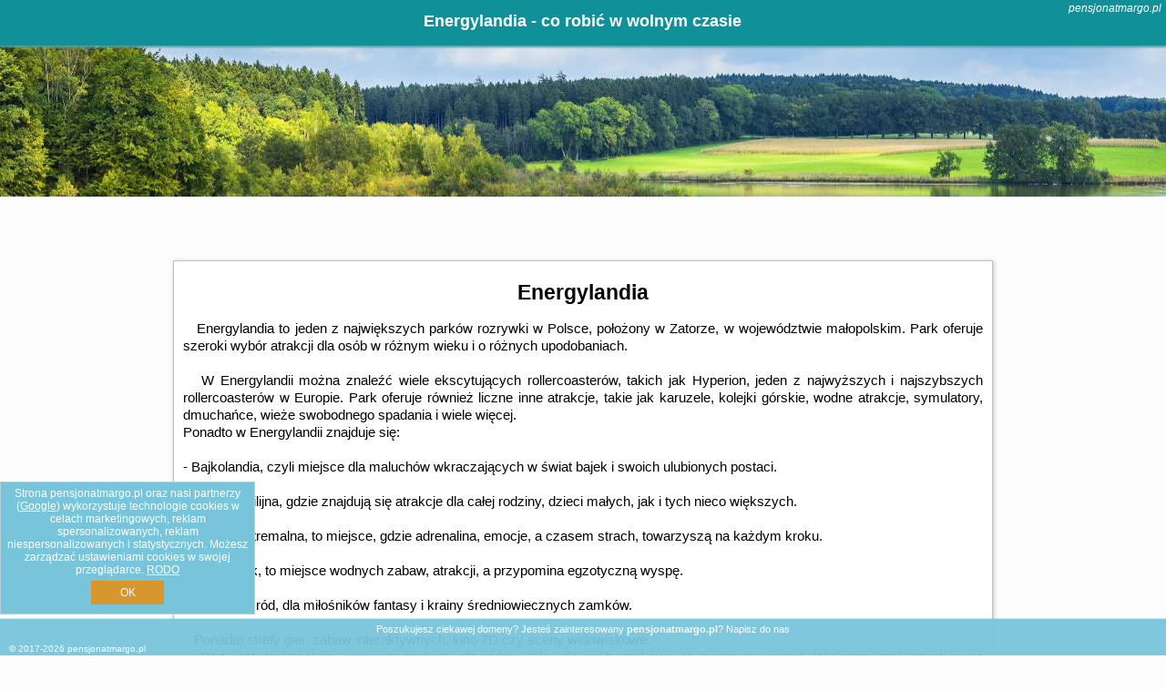

--- FILE ---
content_type: text/html; charset=UTF-8
request_url: https://pensjonatmargo.pl/atrakcje/Energylandia/31
body_size: 8709
content:
<!DOCTYPE HTML>

<html lang='pl'>

<head>
<meta charset='utf-8'><meta name='viewport' content='width=device-width, initial-scale=1'><meta name='author' content='pensjonatmargo.pl *** PolskiePortale.pl Sp. z o.o.'><meta name='google-site-verification' content='yvOM56apBfNca763GbIkNf-b46wyC18X4afyYHSSMcQ'><link rel='canonical' href='https://pensjonatmargo.pl/atrakcje/Energylandia/31'><link rel='sitemap' type='application/xml' title='Site Map' href='/sitemap.xml'><link rel='dns-prefetch' href='//q-xx.bstatic.com'><link rel='dns-prefetch' href='//api.maptiler.com'><link rel='dns-prefetch' href='//pagead2.googlesyndication.com'><link rel='dns-prefetch' href='//cdnjs.cloudflare.com'>
<link href='https://pensjonatmargo.pl/favicon1.ico' rel='shortcut icon' type='image/x-icon'>
<meta name='robots' content='index, follow'><meta name='robots' content='max-image-preview:large'>
<meta name='keywords' content='Energylandia, co robić w, jak spędzać czas wolny, zwiedzanie, musisz to zobaczyć, pensjonatmargo.pl'>
<meta name='description' content='Energylandia - miejsce warte zobaczenia. ➡ pensjonatmargo.pl'>
<title>Energylandia - co robić w wolnym czasie</title>
<script src='https://code.jquery.com/jquery-3.6.0.min.js'></script><link href='/_css/affiliate6_min.css?0114' rel='stylesheet'>
<!-- Global site tag (gtag.js) - Google Analytics -->
<script async src="https://www.googletagmanager.com/gtag/js?id=G-450R68E3M3"></script>
<script>
  window.dataLayer = window.dataLayer || [];
  function gtag(){dataLayer.push(arguments);}
  gtag('js', new Date());
  gtag('config', 'G-450R68E3M3');
  gtag('config', 'UA-3412385-15');
  setTimeout("gtag('event', '30s', {'event_category':'pensjonatmargo.pl', 'event_label':'site_read'});",30000);
</script>
<!-- END Global site tag (gtag.js) - Google Analytics -->
</head>
<body id='body' data-portalversion='6' data-testversion='A'>


<header><div id='siteDomain'><i><a href='/' title='home page' class='homePage link' style='color:white;'>pensjonatmargo.pl</a></i></div><h1 id='siteTitle'><strong>Energylandia - co robić w wolnym czasie</strong></h1></header>
<aside style='background-image:url("https://pensjonatmargo.pl/_img/aside6.jpg");' class='otherView'></aside>

<main><article class='articleContainer'><h1 class='articleHeading'>Energylandia</h1><div class='articleContent'><p>&nbsp; &nbsp;Energylandia to jeden z największych park&oacute;w rozrywki w Polsce, położony w Zatorze, w wojew&oacute;dztwie małopolskim. Park oferuje szeroki wyb&oacute;r atrakcji dla os&oacute;b w r&oacute;żnym wieku i o r&oacute;żnych upodobaniach.</p>
<p>&nbsp;</p>
<p>&nbsp; &nbsp;W Energylandii można znaleźć wiele ekscytujących rollercoaster&oacute;w, takich jak Hyperion, jeden z najwyższych i najszybszych rollercoaster&oacute;w w Europie. Park oferuje r&oacute;wnież liczne inne atrakcje, takie jak karuzele, kolejki g&oacute;rskie, wodne atrakcje, symulatory, dmuchańce, wieże swobodnego spadania i wiele więcej.</p>
<p>Ponadto w Energylandii znajduje się:</p>
<p>&nbsp;</p>
<p>- Bajkolandia, czyli miejsce dla maluch&oacute;w wkraczających w świat bajek i swoich ulubionych postaci.</p>
<p>&nbsp;</p>
<p>- Strefa familijna, gdzie znajdują się atrakcje dla całej rodziny, dzieci małych, jak i tych nieco większych.<br /><br /></p>
<p>- Strefa ekstremalna, to miejsce, gdzie adrenalina, emocje, a czasem strach, towarzyszą na każdym kroku.</p>
<p>&nbsp;</p>
<p>- Water Park, to miejsce wodnych zabaw, atrakcji, a przypomina egzotyczną wyspę.</p>
<p>&nbsp;</p>
<p>- Smoczy Gr&oacute;d, dla miłośnik&oacute;w fantasy i krainy średniowiecznych zamk&oacute;w.</p>
<p>&nbsp;</p>
<p>&nbsp; &nbsp;Ponadto strefy gier, zabaw interaktywnych, kino 7D czy sceny widowiskowe.</p>
<p>&nbsp; &nbsp;Park jest doskonałym miejscem zar&oacute;wno dla rodzin, jak i dla os&oacute;b szukających mocnych wrażeń. W Energylandii znajdują się r&oacute;wnież restauracje, kawiarnie i sklepy, gdzie można zregenerować siły po intensywnym dniu zabawy.</p>
<p>&nbsp;</p>
<p>&nbsp; &nbsp;Energylandia jest popularnym celem wycieczek dla turyst&oacute;w z całej Polski i zagranicy, oferując niezapomniane doświadczenia i rozrywkę dla wszystkich odwiedzających.</p>
<p>&nbsp;</p></div></article><h4 style='text-align:center;'><b>Propozycje noclegów dla Ciebie</b></h4><div class='promoOfferContainer' id='offerContainer'>
<div id='sortInfoBox'>Liczba rezerwacji ofert ma wpływ na prezentowaną kolejność listy obiektów noclegowych.<i class='fa-regular fa-rectangle-xmark sortInfoBox-close'></i></div>
<article class='offerBox offerItem offerItemShort' itemscope itemtype='https://schema.org/Hotel' data-lp='1' style='background-image:url("https://pensjonatmargo.pl/_img/blank_photo.jpg")'><a href='/noclegi/zator/rezerwuj/42407' target='_blank' itemprop='url' class='offerPhoto' style='background-image:url("https://q-xx.bstatic.com/xdata/images/hotel/max750/484641373.jpg?k=e69959f2255d935cdaf51e86b52c0dd775f18018e69086b9fe2e68c33b7fe41e&o=")' title='[1] Apartament Premium 72' rel='nofollow' onclick="gtag('event', 'Afiliacja', {'event_category':'BG', 'event_label':'zdjecie'});"></a>
<div class='offerDetails'><h5 class='offerName'><strong itemprop='name'>Apartament Premium 72</strong></h5><h6 class='offerDestination' itemprop='address'><a href='/miejscowosc/zator' title='oferty Zator' class='link'>Zator</a></h6><p class='offerTerm' title='zobacz terminy'>&nbsp;<i class='far fa-calendar-alt'></i>  <a href='/noclegi/zator/rezerwuj/42407' target='_blank' class='link' title='różne terminy wycieczki do Zator' rel='nofollow' onclick="gtag('event', 'Afiliacja', {'event_category':'BG', 'event_label':'terminy'});"><small>zobacz terminy</small></a></p><p class='offerCategory'>&nbsp;<a href='/noclegi/zator/apartament-premium-72/42407' title='oferta' class='offerCategory-link'><i class='fas fa-hotel'></i></a> apartamenty - mieszkania</p><p class='offerTravel'>&nbsp;<i class='fas fa-car'></i> dojazd własny</p><p class='offerRating'>&nbsp;<i class='fas fa-chart-line'></i> 9.4/10</p><a href='/noclegi/zator/apartament-premium-72/42407' target='_blank' class='lookLink' title='Wczasy - Polska' rel='nofollow' onclick="gtag('event', 'Afiliacja', {'event_category':'BG', 'event_label':'zobacz'});">Zobacz noclegi</a></div><div class='offerDetailsExtended'><p itemprop='address' itemscope itemtype='https://schema.org/PostalAddress'><strong itemprop='addressLocality'>Zator</strong> - <span itemprop='streetAddress'>13 Jana Pawła II</span></p><div class='offerAdditionalOpinion'><h3><strong>Opinie Apartament Premium 72</strong>: posiada <a href='/noclegi/zator/rezerwuj/42407' class='link' target='_blank' rel='nofollow' onclick="gtag('event', 'Afiliacja', {'event_category':'BG', 'event_label':'opinie'});">103 opinii</a> turystów</h3></div><div class='offerAdditionalInformation' itemprop='description'>Obiekt Apartament Premium 72 położony jest w miejscowości Zator i oferuje klimatyzację. Odległość ważnych miejsc od obiektu: Muzeum Auschwitz-Birkenau – 21 km. Goście mogą korzystać z bezpłatnego ...<br><br>Dodatkowe informacje o ofercie Polska - Zator - Apartament Premium 72, opinie wczasowiczów a także <b>wolne terminy</b> znajdują na stronie <a href='/noclegi/zator/rezerwuj/42407' class='link' target='_blank' rel='nofollow' onclick="gtag('event', 'Afiliacja', {'event_category':'BG', 'event_label':'hotel'});">naszego partnera</a>.<br><br></div></div><p class='idInfo' title='Oferta naszego partnera: Booking.com'>BG.42407</p></article>

<article class='offerBox offerItem offerItemShort' itemscope itemtype='https://schema.org/Hotel' data-lp='2' style='background-image:url("https://pensjonatmargo.pl/_img/blank_photo.jpg")'><a href='/noclegi/radocza/rezerwuj/10225' target='_blank' itemprop='url' class='offerPhoto' style='background-image:url("https://q-xx.bstatic.com/xdata/images/hotel/max750/444088172.jpg?k=0cb1de74c9830d5e5c262f0da8dcaa4867cc59925061b6903115f604a01433aa&o=")' title='[2] Pokoje Bakos Radocza' rel='nofollow' onclick="gtag('event', 'Afiliacja', {'event_category':'BG', 'event_label':'zdjecie'});"></a>
<div class='offerDetails'><h5 class='offerName'><strong itemprop='name'>Pokoje Bakos Radocza</strong></h5><h6 class='offerDestination' itemprop='address'><a href='/miejscowosc/radocza' title='oferty Radocza' class='link'>Radocza</a></h6><p class='offerTerm' title='zobacz terminy'>&nbsp;<i class='far fa-calendar-alt'></i>  <a href='/noclegi/radocza/rezerwuj/10225' target='_blank' class='link' title='różne terminy wycieczki do Radocza' rel='nofollow' onclick="gtag('event', 'Afiliacja', {'event_category':'BG', 'event_label':'terminy'});"><small>zobacz terminy</small></a></p><p class='offerCategory'>&nbsp;<a href='/noclegi/radocza/pokoje-bakos-radocza/10225' title='oferta' class='offerCategory-link'><i class='fas fa-hotel'></i></a> hotele</p><p class='offerTravel'>&nbsp;<i class='fas fa-car'></i> dojazd własny</p><p class='offerRating'>&nbsp;<i class='fas fa-chart-line'></i> 8.3/10</p><a href='/noclegi/radocza/pokoje-bakos-radocza/10225' target='_blank' class='lookLink' title='Wczasy - Polska' rel='nofollow' onclick="gtag('event', 'Afiliacja', {'event_category':'BG', 'event_label':'zobacz'});">Zobacz noclegi</a></div><div class='offerDetailsExtended'><p itemprop='address' itemscope itemtype='https://schema.org/PostalAddress'><strong itemprop='addressLocality'>Radocza</strong> - <span itemprop='streetAddress'>31 Jana Pawła II</span></p><div class='offerAdditionalOpinion'><h3><strong>Opinie Pokoje Bakos Radocza</strong>: posiada <a href='/noclegi/radocza/rezerwuj/10225' class='link' target='_blank' rel='nofollow' onclick="gtag('event', 'Afiliacja', {'event_category':'BG', 'event_label':'opinie'});">360 opinii</a> turystów</h3></div><div class='offerAdditionalInformation' itemprop='description'>Obiekt Pokoje Bakos Radocza położony jest w miejscowości Radocza i oferuje Gościom bezpłatne WiFi, taras oraz restaurację. Na miejscu dostępny jest też bezpłatny prywatny parking.Wszystkie pokoje ...<br><br>Dodatkowe informacje o ofercie Polska - Radocza - Pokoje Bakos Radocza, opinie wczasowiczów a także <b>wolne terminy</b> znajdują na stronie <a href='/noclegi/radocza/rezerwuj/10225' class='link' target='_blank' rel='nofollow' onclick="gtag('event', 'Afiliacja', {'event_category':'BG', 'event_label':'hotel'});">naszego partnera</a>.<br><br></div></div><p class='idInfo' title='Oferta naszego partnera: Booking.com'>BG.10225</p></article>

<article class='offerBox offerItem offerItemShort' itemscope itemtype='https://schema.org/Hotel' data-lp='3' style='background-image:url("https://pensjonatmargo.pl/_img/blank_photo.jpg")'><a href='/noclegi/zator/rezerwuj/14571' target='_blank' itemprop='url' class='offerPhoto' style='background-image:url("https://q-xx.bstatic.com/xdata/images/hotel/max750/176062439.jpg?k=18ac203e92da3518fdd6f3d2a3015c8ddef340f35a591bd2a4e7eef480632b87&o=")' title='[3] Apartament Korazone ZATOR' rel='nofollow' onclick="gtag('event', 'Afiliacja', {'event_category':'BG', 'event_label':'zdjecie'});"></a>
<div class='offerDetails'><h5 class='offerName'><strong itemprop='name'>Apartament Korazone ZATOR</strong></h5><h6 class='offerDestination' itemprop='address'><a href='/miejscowosc/zator' title='oferty Zator' class='link'>Zator</a></h6><p class='offerTerm' title='zobacz terminy'>&nbsp;<i class='far fa-calendar-alt'></i>  <a href='/noclegi/zator/rezerwuj/14571' target='_blank' class='link' title='różne terminy wycieczki do Zator' rel='nofollow' onclick="gtag('event', 'Afiliacja', {'event_category':'BG', 'event_label':'terminy'});"><small>zobacz terminy</small></a></p><p class='offerCategory'>&nbsp;<a href='/noclegi/zator/apartament-korazone-zator/14571' title='oferta' class='offerCategory-link'><i class='fas fa-hotel'></i></a> apartamenty - mieszkania</p><p class='offerTravel'>&nbsp;<i class='fas fa-car'></i> dojazd własny</p><p class='offerRating'>&nbsp;<i class='fas fa-chart-line'></i> 9.4/10</p><a href='/noclegi/zator/apartament-korazone-zator/14571' target='_blank' class='lookLink' title='Wczasy - Polska' rel='nofollow' onclick="gtag('event', 'Afiliacja', {'event_category':'BG', 'event_label':'zobacz'});">Zobacz noclegi</a></div><div class='offerDetailsExtended'><p itemprop='address' itemscope itemtype='https://schema.org/PostalAddress'><strong itemprop='addressLocality'>Zator</strong> - <span itemprop='streetAddress'>ul.Jana Pawła II 11/18</span></p><div class='offerAdditionalOpinion'><h3><strong>Opinie Apartament Korazone ZATOR</strong>: posiada <a href='/noclegi/zator/rezerwuj/14571' class='link' target='_blank' rel='nofollow' onclick="gtag('event', 'Afiliacja', {'event_category':'BG', 'event_label':'opinie'});">72 opinii</a> turystów</h3></div><div class='offerAdditionalInformation' itemprop='description'>Obiekt Apartament Korazone ZATOR znajduje się w miejscowości Zator i oferuje bezpłatne Wi-Fi oraz bezpłatny prywatny parking. Goście mogą podziwiać widok na miasto. Odległość ważnych miejsc ...<br><br>Dodatkowe informacje o ofercie Polska - Zator - Apartament Korazone ZATOR, opinie wczasowiczów a także <b>wolne terminy</b> znajdują na stronie <a href='/noclegi/zator/rezerwuj/14571' class='link' target='_blank' rel='nofollow' onclick="gtag('event', 'Afiliacja', {'event_category':'BG', 'event_label':'hotel'});">naszego partnera</a>.<br><br></div></div><p class='idInfo' title='Oferta naszego partnera: Booking.com'>BG.14571</p></article>

<article class='offerBox offerItem offerItemShort' itemscope itemtype='https://schema.org/Hotel' data-lp='4' style='background-image:url("https://pensjonatmargo.pl/_img/blank_photo.jpg")'><a href='/noclegi/palczowice/rezerwuj/88517' target='_blank' itemprop='url' class='offerPhoto' style='background-image:url("https://q-xx.bstatic.com/xdata/images/hotel/max750/677429649.jpg?k=fc9deb7a7c34ebb2f4f67d382ad3c3b0a644346f3a982701c15a3d66b8706ced&o=")' title='[4] Zander Village Zator' rel='nofollow' onclick="gtag('event', 'Afiliacja', {'event_category':'BG', 'event_label':'zdjecie'});"></a>
<div class='offerDetails'><h5 class='offerName'><strong itemprop='name'>Zander Village Zator</strong></h5><h6 class='offerDestination' itemprop='address'><a href='/miejscowosc/palczowice' title='oferty Palczowice' class='link'>Palczowice</a></h6><p class='offerTerm' title='zobacz terminy'>&nbsp;<i class='far fa-calendar-alt'></i>  <a href='/noclegi/palczowice/rezerwuj/88517' target='_blank' class='link' title='różne terminy wycieczki do Palczowice' rel='nofollow' onclick="gtag('event', 'Afiliacja', {'event_category':'BG', 'event_label':'terminy'});"><small>zobacz terminy</small></a></p><p class='offerCategory'>&nbsp;<a href='/noclegi/palczowice/zander-village-zator/88517' title='oferta' class='offerCategory-link'><i class='fas fa-hotel'></i></a> domki letniskowe i całoroczne</p><p class='offerTravel'>&nbsp;<i class='fas fa-car'></i> dojazd własny</p><p class='offerRating'>&nbsp;<i class='fas fa-chart-line'></i> 9.8/10</p><a href='/noclegi/palczowice/zander-village-zator/88517' target='_blank' class='lookLink' title='Wczasy - Polska' rel='nofollow' onclick="gtag('event', 'Afiliacja', {'event_category':'BG', 'event_label':'zobacz'});">Zobacz noclegi</a></div><div class='offerDetailsExtended'><p itemprop='address' itemscope itemtype='https://schema.org/PostalAddress'><strong itemprop='addressLocality'>Palczowice</strong> - <span itemprop='streetAddress'>Palczowice ul. Wierzbowa 1</span></p><div class='offerAdditionalOpinion'><h3><strong>Opinie Zander Village Zator</strong>: posiada <a href='/noclegi/palczowice/rezerwuj/88517' class='link' target='_blank' rel='nofollow' onclick="gtag('event', 'Afiliacja', {'event_category':'BG', 'event_label':'opinie'});">17 opinii</a> turystów</h3></div><div class='offerAdditionalInformation' itemprop='description'>Obiekt Zander Village Zator oferuje ogród, wspólny salon i taras. Z okien roztacza się widok na ogród. Odległość ważnych miejsc od obiektu: Muzeum Auschwitz-Birkenau – około 23 km. Oferta domu ...<br><br>Dodatkowe informacje o ofercie Polska - Palczowice - Zander Village Zator, opinie wczasowiczów a także <b>wolne terminy</b> znajdują na stronie <a href='/noclegi/palczowice/rezerwuj/88517' class='link' target='_blank' rel='nofollow' onclick="gtag('event', 'Afiliacja', {'event_category':'BG', 'event_label':'hotel'});">naszego partnera</a>.<br><br></div></div><p class='idInfo' title='Oferta naszego partnera: Booking.com'>BG.88517</p></article>

<article class='offerBox offerItem offerItemShort' itemscope itemtype='https://schema.org/Hotel' data-lp='5' style='background-image:url("https://pensjonatmargo.pl/_img/blank_photo.jpg")'><a href='/noclegi/piotrowice/rezerwuj/149475' target='_blank' itemprop='url' class='offerPhoto' style='background-image:url("https://q-xx.bstatic.com/xdata/images/hotel/max750/692870480.jpg?k=7e826d14ee586eee33d11484632fe3a6af4d589710f2e123378b1bc05d3d767a&o=")' title='[5] Wooden studies' rel='nofollow' onclick="gtag('event', 'Afiliacja', {'event_category':'BG', 'event_label':'zdjecie'});"></a>
<div class='offerDetails'><h5 class='offerName'><strong itemprop='name'>Wooden studies</strong></h5><h6 class='offerDestination' itemprop='address'><a href='/miejscowosc/piotrowice' title='oferty Piotrowice' class='link'>Piotrowice</a></h6><p class='offerTerm' title='zobacz terminy'>&nbsp;<i class='far fa-calendar-alt'></i>  <a href='/noclegi/piotrowice/rezerwuj/149475' target='_blank' class='link' title='różne terminy wycieczki do Piotrowice' rel='nofollow' onclick="gtag('event', 'Afiliacja', {'event_category':'BG', 'event_label':'terminy'});"><small>zobacz terminy</small></a></p><p class='offerCategory'>&nbsp;<a href='/noclegi/piotrowice/wooden-studies/149475' title='oferta' class='offerCategory-link'><i class='fas fa-hotel'></i></a> ośrodki wypoczynkowe</p><p class='offerTravel'>&nbsp;<i class='fas fa-car'></i> dojazd własny</p><p class='offerRating'>&nbsp;<i class='fas fa-chart-line'></i> 7.5/10</p><a href='/noclegi/piotrowice/wooden-studies/149475' target='_blank' class='lookLink' title='Wczasy - Polska' rel='nofollow' onclick="gtag('event', 'Afiliacja', {'event_category':'BG', 'event_label':'zobacz'});">Zobacz noclegi</a></div><div class='offerDetailsExtended'><p itemprop='address' itemscope itemtype='https://schema.org/PostalAddress'><strong itemprop='addressLocality'>Piotrowice</strong> - <span itemprop='streetAddress'>Andrychowska 281</span></p><div class='offerAdditionalOpinion'><h3><strong>Opinie Wooden studies</strong>: posiada <a href='/noclegi/piotrowice/rezerwuj/149475' class='link' target='_blank' rel='nofollow' onclick="gtag('event', 'Afiliacja', {'event_category':'BG', 'event_label':'opinie'});">22 opinii</a> turystów</h3></div><div class='offerAdditionalInformation' itemprop='description'>Obiekt Wooden studies oferuje zakwaterowanie w miejscowości Piotrowice. Odległość ważnych miejsc od obiektu: Muzeum Auschwitz-Birkenau – 19 km.Lotnisko Lotnisko Kraków-Balice znajduje się 43 km ...<br><br>Dodatkowe informacje o ofercie Polska - Piotrowice - Wooden studies, opinie wczasowiczów a także <b>wolne terminy</b> znajdują na stronie <a href='/noclegi/piotrowice/rezerwuj/149475' class='link' target='_blank' rel='nofollow' onclick="gtag('event', 'Afiliacja', {'event_category':'BG', 'event_label':'hotel'});">naszego partnera</a>.<br><br></div></div><p class='idInfo' title='Oferta naszego partnera: Booking.com'>BG.149475</p></article>

<article class='offerBox offerItem offerItemShort' itemscope itemtype='https://schema.org/Hotel' data-lp='6' style='background-image:url("https://pensjonatmargo.pl/_img/blank_photo.jpg")'><a href='/noclegi/zator/rezerwuj/39634' target='_blank' itemprop='url' class='offerPhoto' style='background-image:url("https://q-xx.bstatic.com/xdata/images/hotel/max750/529545896.jpg?k=8901116f8087d83475de3c007837c398f1dc45ae70483fe3772a15b1c07b2485&o=")' title='[6] Apartament No 34 Green - Holiday Home Zator' rel='nofollow' onclick="gtag('event', 'Afiliacja', {'event_category':'BG', 'event_label':'zdjecie'});"></a>
<div class='offerDetails'><h5 class='offerName'><strong itemprop='name'>Apartament No 34 Green - Holiday Home Zator</strong></h5><h6 class='offerDestination' itemprop='address'><a href='/miejscowosc/zator' title='oferty Zator' class='link'>Zator</a></h6><p class='offerTerm' title='zobacz terminy'>&nbsp;<i class='far fa-calendar-alt'></i>  <a href='/noclegi/zator/rezerwuj/39634' target='_blank' class='link' title='różne terminy wycieczki do Zator' rel='nofollow' onclick="gtag('event', 'Afiliacja', {'event_category':'BG', 'event_label':'terminy'});"><small>zobacz terminy</small></a></p><p class='offerCategory'>&nbsp;<a href='/noclegi/zator/apartament-no-34-green-holiday-home-zator/39634' title='oferta' class='offerCategory-link'><i class='fas fa-hotel'></i></a> apartamenty - mieszkania</p><p class='offerTravel'>&nbsp;<i class='fas fa-car'></i> dojazd własny</p><p class='offerRating'>&nbsp;<i class='fas fa-chart-line'></i> 9.8/10</p><a href='/noclegi/zator/apartament-no-34-green-holiday-home-zator/39634' target='_blank' class='lookLink' title='Wczasy - Polska' rel='nofollow' onclick="gtag('event', 'Afiliacja', {'event_category':'BG', 'event_label':'zobacz'});">Zobacz noclegi</a></div><div class='offerDetailsExtended'><p itemprop='address' itemscope itemtype='https://schema.org/PostalAddress'><strong itemprop='addressLocality'>Zator</strong> - <span itemprop='streetAddress'>13 Jana Pawła II</span></p><div class='offerAdditionalOpinion'><h3><strong>Opinie Apartament No 34 Green - Holiday Home Zator</strong>: posiada <a href='/noclegi/zator/rezerwuj/39634' class='link' target='_blank' rel='nofollow' onclick="gtag('event', 'Afiliacja', {'event_category':'BG', 'event_label':'opinie'});">122 opinii</a> turystów</h3></div><div class='offerAdditionalInformation' itemprop='description'>Obiekt Apartament No 34 Green - Holiday Home Zator położony jest w miejscowości Zator i oferuje klimatyzację, balkon oraz bezpłatne Wi-Fi. Odległość ważnych miejsc od obiektu: Muzeum Auschwitz-Birkenau ...<br><br>Dodatkowe informacje o ofercie Polska - Zator - Apartament No 34 Green - Holiday Home Zator, opinie wczasowiczów a także <b>wolne terminy</b> znajdują na stronie <a href='/noclegi/zator/rezerwuj/39634' class='link' target='_blank' rel='nofollow' onclick="gtag('event', 'Afiliacja', {'event_category':'BG', 'event_label':'hotel'});">naszego partnera</a>.<br><br></div></div><p class='idInfo' title='Oferta naszego partnera: Booking.com'>BG.39634</p></article>

<article class='offerBox offerItem offerItemShort' itemscope itemtype='https://schema.org/Hotel' data-lp='7' style='background-image:url("https://pensjonatmargo.pl/_img/blank_photo.jpg")'><a href='/noclegi/zator/rezerwuj/35412' target='_blank' itemprop='url' class='offerPhoto' style='background-image:url("https://q-xx.bstatic.com/xdata/images/hotel/max750/555122345.jpg?k=581204c85f347b80dc533886d965b71b19d4b7fce6d09e4ddc52b5062fd7170d&o=")' title='[7] Domki Całoroczne Danielowa Ostoja-Zator,Palczowice' rel='nofollow' onclick="gtag('event', 'Afiliacja', {'event_category':'BG', 'event_label':'zdjecie'});"></a>
<div class='offerDetails'><h5 class='offerName'><strong itemprop='name'>Domki Całoroczne Danielowa Ostoja-Zator,Palczowice</strong></h5><h6 class='offerDestination' itemprop='address'><a href='/miejscowosc/zator' title='oferty Zator' class='link'>Zator</a></h6><p class='offerTerm' title='zobacz terminy'>&nbsp;<i class='far fa-calendar-alt'></i>  <a href='/noclegi/zator/rezerwuj/35412' target='_blank' class='link' title='różne terminy wycieczki do Zator' rel='nofollow' onclick="gtag('event', 'Afiliacja', {'event_category':'BG', 'event_label':'terminy'});"><small>zobacz terminy</small></a></p><p class='offerCategory'>&nbsp;<a href='/noclegi/zator/domki-caloroczne-danielowa-ostoja-zatorpalczowice/35412' title='oferta' class='offerCategory-link'><i class='fas fa-hotel'></i></a> domki letniskowe i całoroczne</p><p class='offerTravel'>&nbsp;<i class='fas fa-car'></i> dojazd własny</p><p class='offerRating'>&nbsp;<i class='fas fa-chart-line'></i> 9.4/10</p><a href='/noclegi/zator/domki-caloroczne-danielowa-ostoja-zatorpalczowice/35412' target='_blank' class='lookLink' title='Wczasy - Polska' rel='nofollow' onclick="gtag('event', 'Afiliacja', {'event_category':'BG', 'event_label':'zobacz'});">Zobacz noclegi</a></div><div class='offerDetailsExtended'><p itemprop='address' itemscope itemtype='https://schema.org/PostalAddress'><strong itemprop='addressLocality'>Zator</strong> - <span itemprop='streetAddress'>Henryka Sienkiewicza 21/21A</span></p><div class='offerAdditionalOpinion'><h3><strong>Opinie Domki Całoroczne Danielowa Ostoja-Zator,Palczowice</strong>: posiada <a href='/noclegi/zator/rezerwuj/35412' class='link' target='_blank' rel='nofollow' onclick="gtag('event', 'Afiliacja', {'event_category':'BG', 'event_label':'opinie'});">135 opinii</a> turystów</h3></div><div class='offerAdditionalInformation' itemprop='description'>Obiekt Domki Całoroczne Danielowa Ostoja-Zator, Palczowice położony jest w miejscowości Zator w regionie małopolskie i oferuje bezpłatne Wi-Fi, plac zabaw, ogród oraz bezpłatny prywatny parking. ...<br><br>Dodatkowe informacje o ofercie Polska - Zator - Domki Całoroczne Danielowa Ostoja-Zator,Palczowice, opinie wczasowiczów a także <b>wolne terminy</b> znajdują na stronie <a href='/noclegi/zator/rezerwuj/35412' class='link' target='_blank' rel='nofollow' onclick="gtag('event', 'Afiliacja', {'event_category':'BG', 'event_label':'hotel'});">naszego partnera</a>.<br><br></div></div><p class='idInfo' title='Oferta naszego partnera: Booking.com'>BG.35412</p></article>

<article class='offerBox offerItem offerItemShort' itemscope itemtype='https://schema.org/Hotel' data-lp='8' style='background-image:url("https://pensjonatmargo.pl/_img/blank_photo.jpg")'><a href='/noclegi/radocza/rezerwuj/133691' target='_blank' itemprop='url' class='offerPhoto' style='background-image:url("https://q-xx.bstatic.com/xdata/images/hotel/max750/291426000.jpg?k=327c7e2b178f151f78c287f28b0329b0daac1fd7fe9ebeaef944ab6325d76c2e&o=")' title='[8] Leśny Zakątek Radocza' rel='nofollow' onclick="gtag('event', 'Afiliacja', {'event_category':'BG', 'event_label':'zdjecie'});"></a>
<div class='offerDetails'><h5 class='offerName'><strong itemprop='name'>Leśny Zakątek Radocza</strong></h5><h6 class='offerDestination' itemprop='address'><a href='/miejscowosc/radocza' title='oferty Radocza' class='link'>Radocza</a></h6><p class='offerTerm' title='zobacz terminy'>&nbsp;<i class='far fa-calendar-alt'></i>  <a href='/noclegi/radocza/rezerwuj/133691' target='_blank' class='link' title='różne terminy wycieczki do Radocza' rel='nofollow' onclick="gtag('event', 'Afiliacja', {'event_category':'BG', 'event_label':'terminy'});"><small>zobacz terminy</small></a></p><p class='offerCategory'>&nbsp;<a href='/noclegi/radocza/lesny-zakatek-radocza/133691' title='oferta' class='offerCategory-link'><i class='fas fa-hotel'></i></a> ośrodki wypoczynkowe</p><p class='offerTravel'>&nbsp;<i class='fas fa-car'></i> dojazd własny</p><p class='offerRating'>&nbsp;<i class='fas fa-chart-line'></i> 9.5/10</p><a href='/noclegi/radocza/lesny-zakatek-radocza/133691' target='_blank' class='lookLink' title='Wczasy - Polska' rel='nofollow' onclick="gtag('event', 'Afiliacja', {'event_category':'BG', 'event_label':'zobacz'});">Zobacz noclegi</a></div><div class='offerDetailsExtended'><p itemprop='address' itemscope itemtype='https://schema.org/PostalAddress'><strong itemprop='addressLocality'>Radocza</strong> - <span itemprop='streetAddress'>ul. Leśna 35</span></p><div class='offerAdditionalOpinion'><h3><strong>Opinie Leśny Zakątek Radocza</strong>: posiada <a href='/noclegi/radocza/rezerwuj/133691' class='link' target='_blank' rel='nofollow' onclick="gtag('event', 'Afiliacja', {'event_category':'BG', 'event_label':'opinie'});">453 opinii</a> turystów</h3></div><div class='offerAdditionalInformation' itemprop='description'>Obiekt Leśny Zakątek Radocza położony jest w miejscowości Radocza w regionie małopolskie i oferuje bezpłatne Wi-Fi, plac zabaw, taras oraz bezpłatny prywatny parking. Odległość ważnych miejsc ...<br><br>Dodatkowe informacje o ofercie Polska - Radocza - Leśny Zakątek Radocza, opinie wczasowiczów a także <b>wolne terminy</b> znajdują na stronie <a href='/noclegi/radocza/rezerwuj/133691' class='link' target='_blank' rel='nofollow' onclick="gtag('event', 'Afiliacja', {'event_category':'BG', 'event_label':'hotel'});">naszego partnera</a>.<br><br></div></div><p class='idInfo' title='Oferta naszego partnera: Booking.com'>BG.133691</p></article>

<article class='offerBox offerItem offerItemShort' itemscope itemtype='https://schema.org/Hotel' data-lp='9' style='background-image:url("https://pensjonatmargo.pl/_img/blank_photo.jpg")'><a href='/noclegi/zator/rezerwuj/52368' target='_blank' itemprop='url' class='offerPhoto' style='background-image:url("https://q-xx.bstatic.com/xdata/images/hotel/max750/481954488.jpg?k=95ec5bfeae58efae1b7ec67541d912f41d8dad0bacf5931ca4c19b36fc18774d&o=")' title='[9] Golden 42' rel='nofollow' onclick="gtag('event', 'Afiliacja', {'event_category':'BG', 'event_label':'zdjecie'});"></a>
<div class='offerDetails'><h5 class='offerName'><strong itemprop='name'>Golden 42</strong></h5><h6 class='offerDestination' itemprop='address'><a href='/miejscowosc/zator' title='oferty Zator' class='link'>Zator</a></h6><p class='offerTerm' title='zobacz terminy'>&nbsp;<i class='far fa-calendar-alt'></i>  <a href='/noclegi/zator/rezerwuj/52368' target='_blank' class='link' title='różne terminy wycieczki do Zator' rel='nofollow' onclick="gtag('event', 'Afiliacja', {'event_category':'BG', 'event_label':'terminy'});"><small>zobacz terminy</small></a></p><p class='offerCategory'>&nbsp;<a href='/noclegi/zator/golden-42/52368' title='oferta' class='offerCategory-link'><i class='fas fa-hotel'></i></a> apartamenty - mieszkania</p><p class='offerTravel'>&nbsp;<i class='fas fa-car'></i> dojazd własny</p><p class='offerRating'>&nbsp;<i class='fas fa-chart-line'></i> 9.9/10</p><a href='/noclegi/zator/golden-42/52368' target='_blank' class='lookLink' title='Wczasy - Polska' rel='nofollow' onclick="gtag('event', 'Afiliacja', {'event_category':'BG', 'event_label':'zobacz'});">Zobacz noclegi</a></div><div class='offerDetailsExtended'><p itemprop='address' itemscope itemtype='https://schema.org/PostalAddress'><strong itemprop='addressLocality'>Zator</strong> - <span itemprop='streetAddress'>13 Jana Pawła II 42</span></p><div class='offerAdditionalOpinion'><h3><strong>Opinie Golden 42</strong>: posiada <a href='/noclegi/zator/rezerwuj/52368' class='link' target='_blank' rel='nofollow' onclick="gtag('event', 'Afiliacja', {'event_category':'BG', 'event_label':'opinie'});">57 opinii</a> turystów</h3></div><div class='offerAdditionalInformation' itemprop='description'>Obiekt Golden 42 położony jest w miejscowości Zator i oferuje klimatyzację, balkon oraz bezpłatne Wi-Fi. Obiekt zapewnia taras oraz bezpłatny prywatny parking. W okolicy w odległości 21 km znajduje ...<br><br>Dodatkowe informacje o ofercie Polska - Zator - Golden 42, opinie wczasowiczów a także <b>wolne terminy</b> znajdują na stronie <a href='/noclegi/zator/rezerwuj/52368' class='link' target='_blank' rel='nofollow' onclick="gtag('event', 'Afiliacja', {'event_category':'BG', 'event_label':'hotel'});">naszego partnera</a>.<br><br></div></div><p class='idInfo' title='Oferta naszego partnera: Booking.com'>BG.52368</p></article>

<article class='offerBox offerItem offerItemShort' itemscope itemtype='https://schema.org/Hotel' data-lp='10' style='background-image:url("https://pensjonatmargo.pl/_img/blank_photo.jpg")'><a href='/noclegi/gieraltowiczki/rezerwuj/83973' target='_blank' itemprop='url' class='offerPhoto' style='background-image:url("https://q-xx.bstatic.com/xdata/images/hotel/max750/364744265.jpg?k=aea691183bf1878ff1c66891a6907dc5816b4d11e97ff4a01aab590892fc6f60&o=")' title='[10] Wycisznia - drewniane domki całoroczne' rel='nofollow' onclick="gtag('event', 'Afiliacja', {'event_category':'BG', 'event_label':'zdjecie'});"></a>
<div class='offerDetails'><h5 class='offerName'><strong itemprop='name'>Wycisznia - drewniane domki całoroczne</strong></h5><h6 class='offerDestination' itemprop='address'><a href='/miejscowosc/gieraltowiczki' title='oferty Gierałtowiczki' class='link'>Gierałtowiczki</a></h6><p class='offerTerm' title='zobacz terminy'>&nbsp;<i class='far fa-calendar-alt'></i>  <a href='/noclegi/gieraltowiczki/rezerwuj/83973' target='_blank' class='link' title='różne terminy wycieczki do Gierałtowiczki' rel='nofollow' onclick="gtag('event', 'Afiliacja', {'event_category':'BG', 'event_label':'terminy'});"><small>zobacz terminy</small></a></p><p class='offerCategory'>&nbsp;<a href='/noclegi/gieraltowiczki/wycisznia-drewniane-domki-caloroczne/83973' title='oferta' class='offerCategory-link'><i class='fas fa-hotel'></i></a> domki letniskowe i całoroczne</p><p class='offerTravel'>&nbsp;<i class='fas fa-car'></i> dojazd własny</p><p class='offerRating'>&nbsp;<i class='fas fa-chart-line'></i> 9.6/10</p><a href='/noclegi/gieraltowiczki/wycisznia-drewniane-domki-caloroczne/83973' target='_blank' class='lookLink' title='Wczasy - Polska' rel='nofollow' onclick="gtag('event', 'Afiliacja', {'event_category':'BG', 'event_label':'zobacz'});">Zobacz noclegi</a></div><div class='offerDetailsExtended'><p itemprop='address' itemscope itemtype='https://schema.org/PostalAddress'><strong itemprop='addressLocality'>Gierałtowiczki</strong> - <span itemprop='streetAddress'>Parkowa</span></p><div class='offerAdditionalOpinion'><h3><strong>Opinie Wycisznia - drewniane domki całoroczne</strong>: posiada <a href='/noclegi/gieraltowiczki/rezerwuj/83973' class='link' target='_blank' rel='nofollow' onclick="gtag('event', 'Afiliacja', {'event_category':'BG', 'event_label':'opinie'});">347 opinii</a> turystów</h3></div><div class='offerAdditionalInformation' itemprop='description'>Obiekt Wycisznia - drewniane domki całoroczne położony jest w miejscowości Gierałtowiczki i oferuje klimatyzację, balkon oraz bezpłatne Wi-Fi. Obiekt zapewnia ogród oraz bezpłatny prywatny parking. ...<br><br>Dodatkowe informacje o ofercie Polska - Gierałtowiczki - Wycisznia - drewniane domki całoroczne, opinie wczasowiczów a także <b>wolne terminy</b> znajdują na stronie <a href='/noclegi/gieraltowiczki/rezerwuj/83973' class='link' target='_blank' rel='nofollow' onclick="gtag('event', 'Afiliacja', {'event_category':'BG', 'event_label':'hotel'});">naszego partnera</a>.<br><br></div></div><p class='idInfo' title='Oferta naszego partnera: Booking.com'>BG.83973</p></article>

<script id='resultsId' data-portalid='5141' data-adsense='1' data-portalversion='6' type='text/json'>{"0":42407,"1":10225,"2":14571,"3":88517,"4":149475,"5":39634,"6":35412,"7":133691,"8":52368,"9":83973}</script>

<script id='resultsInfo' type='text/json'>{"count":{"ALL":10,"SQL":10,"BG":10,"II":0,"TL":0,"AC":0,"PP":0,"Loop":10},"max":{"Limit":10,"BG":10,"II":10,"TL":10,"AC":10,"PP":10},"idList":{"BG":{"0":"9070457","1":"2445201","2":"3600068","3":"12053570","4":"14303418","5":"8719173","6":"8170010","7":"3500019","8":"10417015","9":"8619375"}}}</script>

<script id='resultsMap' type='text/json' data-reload='YES'></script>

<script id='globalWhere' type='text/json'>{"place":null,"name":null,"category":null,"portal":null,"searchRadius":"700","whereXY":"","deltaNSEW":{"0":60.9194503063063024228540598414838314056396484375,"1":48.30683769369369429114158265292644500732421875,"2":28.832127769230769587238683016039431095123291015625,"3":7.293666230769229485986215877346694469451904296875},"deltaLimitNSEW":{"0":60.9194503063063024228540598414838314056396484375,"1":48.30683769369369429114158265292644500732421875,"2":28.832127769230769587238683016039431095123291015625,"3":7.293666230769229485986215877346694469451904296875},"partnerAff":{"0":"PP","1":"II","2":"BG","3":"TL"},"detailedTrail":"SnnnnnnnnnnnnnnnnnnS"}</script>
</div>
<style>.attractionPromoBox {display:inline-block; width:533px; height:300px; padding:5px; margin:10px; position:relative;} .attractionPromoBox img {width:533px; height:300px;} .attractionPromoBox p {width:533px; height:30px; position:absolute; bottom:-5px; background-color:rgba(255,255,255,0.8);} </style><div style='text-align:center;'><a href='https://www.booking.com/attractions/searchresults/pl/poznan.pl.html?aid=1210780&label=AT051768630968A06ATTRS' target='_blank' title='Poznań' class='attractionPromoBox'><img src='https://q-xx.bstatic.com/xdata/images/city/533x300/972805.jpg?k=9874675e7ede70f91d287c823b8bc505fd6bf1fe2d24465a3200b14c72b2c6d6' alt='Poznań' onerror="this.onerror=null;this.src='/loader_camera.svg';"> <p>Poznań (31 Atrakcje)</p></a><a href='https://www.booking.com/attractions/searchresults/pl/gdansk.pl.html?aid=1210780&label=AT051768630968A06ATTRS' target='_blank' title='Gdańsk' class='attractionPromoBox'><img src='https://q-xx.bstatic.com/xdata/images/city/533x300/972801.jpg?k=bdb59fda51e19a6fb5e2e8c69dfb777757e40afcf61932978faae9cc5abe3ad6' alt='Gdańsk' onerror="this.onerror=null;this.src='/loader_camera.svg';"> <p>Gdańsk (306 Atrakcje)</p></a><a href='https://www.booking.com/attractions/searchresults/pl/torun.pl.html?aid=1210780&label=AT051768630968A06ATTRS' target='_blank' title='Toruń' class='attractionPromoBox'><img src='https://q-xx.bstatic.com/xdata/images/city/533x300/653055.jpg?k=cd875ca828f5a90da68cd2077cc7e4eb18427f17b05c21623b7ad9515affe77d' alt='Toruń' onerror="this.onerror=null;this.src='/loader_camera.svg';"> <p>Toruń (12 Atrakcje)</p></a><a href='https://www.booking.com/attractions/searchresults/pl/warsaw.pl.html?aid=1210780&label=AT051768630968A06ATTRS' target='_blank' title='Warszawa' class='attractionPromoBox'><img src='https://q-xx.bstatic.com/xdata/images/city/533x300/653094.jpg?k=8496856f9932692d9f838b4e19627769eacce5da6559b72c44e865242142c7b3' alt='Warszawa' onerror="this.onerror=null;this.src='/loader_camera.svg';"> <p>Warszawa (361 Atrakcje)</p></a><a href='https://www.booking.com/attractions/searchresults/pl/krakow.pl.html?aid=1210780&label=AT051768630968A06ATTRS' target='_blank' title='Kraków' class='attractionPromoBox'><img src='https://q-xx.bstatic.com/xdata/images/city/533x300/977208.jpg?k=f0d107e976ba427dbdb9addb0eea353f1b6ccee0df431c5a5e432d43f9ff395e' alt='Kraków' onerror="this.onerror=null;this.src='/loader_camera.svg';"> <p>Kraków (1086 Atrakcje)</p></a><a href='https://www.booking.com/attractions/searchresults/pl/wroclaw.pl.html?aid=1210780&label=AT051768630968A06ATTRS' target='_blank' title='Wrocław' class='attractionPromoBox'><img src='https://q-xx.bstatic.com/xdata/images/city/533x300/972536.jpg?k=fc90a871db0baae4bd8b649d9624809eaceee5f4ef218f09d158c8fe8d6d6abe' alt='Wrocław' onerror="this.onerror=null;this.src='/loader_camera.svg';"> <p>Wrocław (195 Atrakcje)</p></a></div><br><br>&nbsp;<div id='offerContainer' style='margin-top:30px;'>
<h4 style='text-align:center; margin-top:20px;'><b>Propozycje noclegów dla Ciebie</b></h4><div id='sortInfoBox'>Liczba rezerwacji ofert ma wpływ na prezentowaną kolejność listy obiektów noclegowych.<i class='fa-regular fa-rectangle-xmark sortInfoBox-close'></i></div>
<article class='offerBox offerItem offerItemShort' itemscope itemtype='https://schema.org/Hotel' data-lp='1' style='background-image:url("https://pensjonatmargo.pl/_img/blank_photo.jpg")'><a href='/noclegi/kolobrzeg/rezerwuj/86386' target='_blank' itemprop='url' class='offerPhoto' style='background-image:url("https://q-xx.bstatic.com/xdata/images/hotel/max750/675015943.jpg?k=e6708ed0755b635839e8f21f42feda5442dfaec7368fb16959fe65afafc27e27&o=&a=355109")' title='[1] Apartament Portowa' rel='nofollow' onclick="gtag('event', 'Afiliacja', {'event_category':'BG', 'event_label':'zdjecie'});"></a>
<div class='offerDetails'><h5 class='offerName'><strong itemprop='name'>Apartament Portowa</strong></h5><h6 class='offerDestination' itemprop='address'><a href='/miejscowosc/kolobrzeg' title='oferty Kołobrzeg' class='link'>Kołobrzeg</a></h6><p class='offerTerm' title='zobacz terminy'>&nbsp;<i class='far fa-calendar-alt'></i>  <a href='/noclegi/kolobrzeg/rezerwuj/86386' target='_blank' class='link' title='różne terminy wycieczki do Kołobrzeg' rel='nofollow' onclick="gtag('event', 'Afiliacja', {'event_category':'BG', 'event_label':'terminy'});"><small>zobacz terminy</small></a></p><p class='offerCategory'>&nbsp;<a href='/noclegi/kolobrzeg/apartament-portowa/86386' title='oferta' class='offerCategory-link'><i class='fas fa-hotel'></i></a> apartamenty - mieszkania</p><p class='offerTravel'>&nbsp;<i class='fas fa-car'></i> dojazd własny</p><p class='offerRating'>&nbsp;<i class='fas fa-chart-line'></i> 9.8/10</p><a href='/noclegi/kolobrzeg/apartament-portowa/86386' target='_blank' class='lookLink' title='Wczasy - Polska' rel='nofollow' onclick="gtag('event', 'Afiliacja', {'event_category':'BG', 'event_label':'zobacz'});">Zobacz noclegi</a></div><p class='idInfo' title='Oferta naszego partnera: Booking.com'>BG.86386</p></article>

<article class='offerBox offerItem offerItemShort' itemscope itemtype='https://schema.org/Hotel' data-lp='2' style='background-image:url("https://pensjonatmargo.pl/_img/blank_photo.jpg")'><a href='/noclegi/warszawa/rezerwuj/50974' target='_blank' itemprop='url' class='offerPhoto' style='background-image:url("https://q-xx.bstatic.com/xdata/images/hotel/max750/469666624.jpg?k=5cee6f2723a017de8f7b54f7b62df98b715dd0e2ecfe1cea29fe806231545567&o=")' title='[2] DECOR 4 fast WiFi 85TV Netflix HBO Disney+' rel='nofollow' onclick="gtag('event', 'Afiliacja', {'event_category':'BG', 'event_label':'zdjecie'});"></a>
<div class='offerDetails'><h5 class='offerName'><strong itemprop='name'>DECOR 4 fast WiFi 85TV Netflix HBO Disney+</strong></h5><h6 class='offerDestination' itemprop='address'><a href='/miejscowosc/warszawa' title='oferty Warszawa' class='link'>Warszawa</a></h6><p class='offerTerm' title='zobacz terminy'>&nbsp;<i class='far fa-calendar-alt'></i>  <a href='/noclegi/warszawa/rezerwuj/50974' target='_blank' class='link' title='różne terminy wycieczki do Warszawa' rel='nofollow' onclick="gtag('event', 'Afiliacja', {'event_category':'BG', 'event_label':'terminy'});"><small>zobacz terminy</small></a></p><p class='offerCategory'>&nbsp;<a href='/noclegi/warszawa/decor-4-fast-wifi-85tv-netflix-hbo-disney/50974' title='oferta' class='offerCategory-link'><i class='fas fa-hotel'></i></a> apartamenty - mieszkania</p><p class='offerTravel'>&nbsp;<i class='fas fa-car'></i> dojazd własny</p><p class='offerRating'>&nbsp;<i class='fas fa-chart-line'></i> 3.0/10</p><a href='/noclegi/warszawa/decor-4-fast-wifi-85tv-netflix-hbo-disney/50974' target='_blank' class='lookLink' title='Wczasy - Polska' rel='nofollow' onclick="gtag('event', 'Afiliacja', {'event_category':'BG', 'event_label':'zobacz'});">Zobacz noclegi</a></div><p class='idInfo' title='Oferta naszego partnera: Booking.com'>BG.50974</p></article>

<article class='offerBox offerItem offerItemShort' itemscope itemtype='https://schema.org/Hotel' data-lp='3' style='background-image:url("https://pensjonatmargo.pl/_img/blank_photo.jpg")'><a href='/noclegi/miedzywodzie/rezerwuj/8676' target='_blank' itemprop='url' class='offerPhoto' style='background-image:url("https://q-xx.bstatic.com/xdata/images/hotel/max750/99758553.jpg?k=bc1081579385d1d45386d3faf95f28c06948f4d6d1305f94fb0799bf05bcc821&o=")' title='[3] Urlop Przy Wydmach' rel='nofollow' onclick="gtag('event', 'Afiliacja', {'event_category':'BG', 'event_label':'zdjecie'});"></a>
<div class='offerDetails'><h5 class='offerName'><strong itemprop='name'>Urlop Przy Wydmach</strong></h5><h6 class='offerDestination' itemprop='address'><a href='/miejscowosc/miedzywodzie' title='oferty Międzywodzie' class='link'>Międzywodzie</a></h6><p class='offerTerm' title='zobacz terminy'>&nbsp;<i class='far fa-calendar-alt'></i>  <a href='/noclegi/miedzywodzie/rezerwuj/8676' target='_blank' class='link' title='różne terminy wycieczki do Międzywodzie' rel='nofollow' onclick="gtag('event', 'Afiliacja', {'event_category':'BG', 'event_label':'terminy'});"><small>zobacz terminy</small></a></p><p class='offerCategory'>&nbsp;<a href='/noclegi/miedzywodzie/urlop-przy-wydmach/8676' title='oferta' class='offerCategory-link'><i class='fas fa-hotel'></i></a> apartamenty - mieszkania</p><p class='offerTravel'>&nbsp;<i class='fas fa-car'></i> dojazd własny</p><p class='offerRating'>&nbsp;<i class='fas fa-chart-line'></i> 9.3/10</p><a href='/noclegi/miedzywodzie/urlop-przy-wydmach/8676' target='_blank' class='lookLink' title='Wczasy - Polska' rel='nofollow' onclick="gtag('event', 'Afiliacja', {'event_category':'BG', 'event_label':'zobacz'});">Zobacz noclegi</a></div><p class='idInfo' title='Oferta naszego partnera: Booking.com'>BG.8676</p></article>

<article class='offerBox offerItem offerItemShort' itemscope itemtype='https://schema.org/Hotel' data-lp='4' style='background-image:url("https://pensjonatmargo.pl/_img/blank_photo.jpg")'><a href='/noclegi/lupkow/rezerwuj/152069' target='_blank' itemprop='url' class='offerPhoto' style='background-image:url("https://q-xx.bstatic.com/xdata/images/hotel/max750/114782153.jpg?k=fe4b9b4d29e6726f30e9010297836ee38d845c575bfccb58af9e84e551b6ff7a&o=")' title='[4] Zakątek Lupkowski' rel='nofollow' onclick="gtag('event', 'Afiliacja', {'event_category':'BG', 'event_label':'zdjecie'});"></a>
<div class='offerDetails'><h5 class='offerName'><strong itemprop='name'>Zakątek Lupkowski</strong></h5><h6 class='offerDestination' itemprop='address'><a href='/miejscowosc/lupkow' title='oferty Łupków' class='link'>Łupków</a></h6><p class='offerTerm' title='zobacz terminy'>&nbsp;<i class='far fa-calendar-alt'></i>  <a href='/noclegi/lupkow/rezerwuj/152069' target='_blank' class='link' title='różne terminy wycieczki do Łupków' rel='nofollow' onclick="gtag('event', 'Afiliacja', {'event_category':'BG', 'event_label':'terminy'});"><small>zobacz terminy</small></a></p><p class='offerCategory'>&nbsp;<a href='/noclegi/lupkow/zakatek-lupkowski/152069' title='oferta' class='offerCategory-link'><i class='fas fa-hotel'></i></a> domki letniskowe i całoroczne</p><p class='offerTravel'>&nbsp;<i class='fas fa-car'></i> dojazd własny</p><p class='offerRating'>&nbsp;<i class='fas fa-chart-line'></i> 8.2/10</p><a href='/noclegi/lupkow/zakatek-lupkowski/152069' target='_blank' class='lookLink' title='Wczasy - Polska' rel='nofollow' onclick="gtag('event', 'Afiliacja', {'event_category':'BG', 'event_label':'zobacz'});">Zobacz noclegi</a></div><p class='idInfo' title='Oferta naszego partnera: Booking.com'>BG.152069</p></article>

<article class='offerBox offerItem offerItemShort' itemscope itemtype='https://schema.org/Hotel' data-lp='5' style='background-image:url("https://pensjonatmargo.pl/_img/blank_photo.jpg")'><a href='/noclegi/darlowko/rezerwuj/90746' target='_blank' itemprop='url' class='offerPhoto' style='background-image:url("https://q-xx.bstatic.com/xdata/images/hotel/max750/679292164.jpg?k=b504b1e258eaf5e370df3cdf8b07ee3afa44c0fb204338d5d4f2ec9cd0039b90&o=")' title='[5] Apartement ZIELONA PRZYSTAŃ Północna 18C Darłówko DreamHouse nad morzem' rel='nofollow' onclick="gtag('event', 'Afiliacja', {'event_category':'BG', 'event_label':'zdjecie'});"></a>
<div class='offerDetails'><h5 class='offerName'><strong itemprop='name'>Apartement ZIELONA PRZYSTAŃ Północna 18C Darłówko DreamHouse nad  ...</strong></h5><h6 class='offerDestination' itemprop='address'><a href='/miejscowosc/darlowko' title='oferty Darłówko' class='link'>Darłówko</a></h6><p class='offerTerm' title='zobacz terminy'>&nbsp;<i class='far fa-calendar-alt'></i>  <a href='/noclegi/darlowko/rezerwuj/90746' target='_blank' class='link' title='różne terminy wycieczki do Darłówko' rel='nofollow' onclick="gtag('event', 'Afiliacja', {'event_category':'BG', 'event_label':'terminy'});"><small>zobacz terminy</small></a></p><p class='offerCategory'>&nbsp;<a href='/noclegi/darlowko/apartement-zielona-przystan-polnocna-18c-darlowko-dreamhouse-nad-morzem/90746' title='oferta' class='offerCategory-link'><i class='fas fa-hotel'></i></a> apartamenty - mieszkania</p><p class='offerTravel'>&nbsp;<i class='fas fa-car'></i> dojazd własny</p><p class='offerRating'>&nbsp;<i class='fas fa-chart-line'></i> 9.7/10</p><a href='/noclegi/darlowko/apartement-zielona-przystan-polnocna-18c-darlowko-dreamhouse-nad-morzem/90746' target='_blank' class='lookLink' title='Wczasy - Polska' rel='nofollow' onclick="gtag('event', 'Afiliacja', {'event_category':'BG', 'event_label':'zobacz'});">Zobacz noclegi</a></div><p class='idInfo' title='Oferta naszego partnera: Booking.com'>BG.90746</p></article>

<script id='resultsId' data-portalid='5141' data-adsense='1' data-portalversion='6' type='text/json'>{"0":86386,"1":50974,"2":8676,"3":152069,"4":90746}</script>

<script id='resultsInfo' type='text/json'>{"count":{"ALL":5,"SQL":5,"BG":5,"II":0,"TL":0,"AC":0,"PP":0,"Loop":5},"max":{"Limit":5,"BG":5,"II":5,"TL":5,"AC":5,"PP":5},"idList":{"BG":{"0":"14012622","1":"10272459","2":"2132909","3":"2700709","4":"14084884"}}}</script>

<script id='resultsMap' type='text/json' data-reload='YES'></script>

<script id='globalWhere' type='text/json'>{"place":null,"name":null,"category":null,"portal":null,"searchRadius":"700","whereXY":"","deltaNSEW":{"0":60.9194503063063024228540598414838314056396484375,"1":48.30683769369369429114158265292644500732421875,"2":28.832127769230769587238683016039431095123291015625,"3":7.293666230769229485986215877346694469451904296875},"deltaLimitNSEW":{"0":60.9194503063063024228540598414838314056396484375,"1":48.30683769369369429114158265292644500732421875,"2":28.832127769230769587238683016039431095123291015625,"3":7.293666230769229485986215877346694469451904296875},"partnerAff":{"0":"PP","1":"II","2":"BG","3":"TL"},"detailedTrail":"SnnnnnnnnnnnnnnnnnnS"}</script>
</div><div style='text-align:center;'><article class='offerBox articleBox articleBoxList'><a href='/atrakcje/Energylandia/31' title='Czytaj dalej - Energylandia' class='articlePromoLink'>Energylandia</a></article></div></main>

<div id='cookiesInfo'>Strona pensjonatmargo.pl oraz nasi partnerzy (<a href="https://policies.google.com/technologies/partner-sites" target="_blank">Google</a>) wykorzystuje technologie cookies w celach marketingowych, reklam spersonalizowanych, reklam niespersonalizowanych i statystycznych. Możesz zarządzać ustawieniami cookies w swojej przeglądarce. <a href="https://polskieportale.pl/rodo" target="_blank">RODO</a> <span id='cookiesOk'>OK</span></div>
<div id='backToTop' data-visible='0'><i class='fas fa-chevron-circle-up fa-2x'></i></div>

<footer id='footer' data-p1='atrakcje' data-p2='Energylandia'>Poszukujesz ciekawej domeny? Jesteś zainteresowany <strong>pensjonatmargo.pl</strong>? <a href='https://polskieportale.pl/domeny/870f8283f362cc7a4a318034e19695cf' target='_blank' title='kontakt w sprawie domeny'>Napisz do nas</a><small id='footerAuthor'>&copy; 2017-2026 <a href='https://polskieportale.pl' target='_blank'>pensjonatmargo.pl</a></small></footer>
<script data-ad-client='ca-pub-6460175736944505' async src='//pagead2.googlesyndication.com/pagead/js/adsbygoogle.js'></script><script src='/_js/pl_site_min.js?0114' async></script><script src='https://cdnjs.cloudflare.com/ajax/libs/font-awesome/6.1.1/js/all.min.js' crossorigin='anonymous'></script><script src='https://cdnjs.cloudflare.com/ajax/libs/lightbox2/2.10.0/js/lightbox.min.js' async></script>
<link href='https://cdnjs.cloudflare.com/ajax/libs/lightbox2/2.10.0/css/lightbox.min.css' rel='stylesheet'>


</body>
</html>

--- FILE ---
content_type: text/html; charset=utf-8
request_url: https://www.google.com/recaptcha/api2/aframe
body_size: 250
content:
<!DOCTYPE HTML><html><head><meta http-equiv="content-type" content="text/html; charset=UTF-8"></head><body><script nonce="T5eZKeb5hGBq5SmfvHL51w">/** Anti-fraud and anti-abuse applications only. See google.com/recaptcha */ try{var clients={'sodar':'https://pagead2.googlesyndication.com/pagead/sodar?'};window.addEventListener("message",function(a){try{if(a.source===window.parent){var b=JSON.parse(a.data);var c=clients[b['id']];if(c){var d=document.createElement('img');d.src=c+b['params']+'&rc='+(localStorage.getItem("rc::a")?sessionStorage.getItem("rc::b"):"");window.document.body.appendChild(d);sessionStorage.setItem("rc::e",parseInt(sessionStorage.getItem("rc::e")||0)+1);localStorage.setItem("rc::h",'1768698745736');}}}catch(b){}});window.parent.postMessage("_grecaptcha_ready", "*");}catch(b){}</script></body></html>